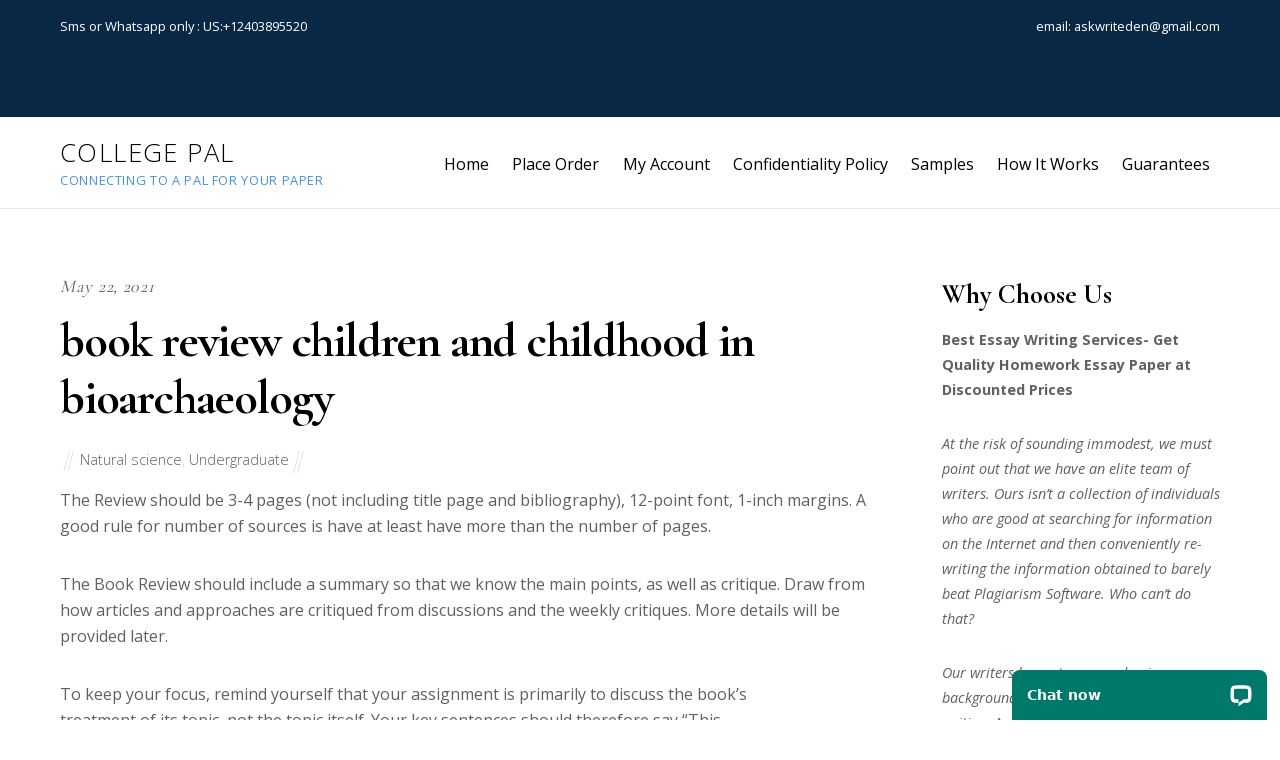

--- FILE ---
content_type: application/javascript; charset=UTF-8
request_url: https://api.livechatinc.com/v3.6/customer/action/get_dynamic_configuration?x-region=us-south1&license_id=9374200&client_id=c5e4f61e1a6c3b1521b541bc5c5a2ac5&url=https%3A%2F%2Fcollepals.com%2F2021%2F05%2F22%2Fbook-review-children-and-childhood-in-bioarchaeology%2F&channel_type=code&jsonp=__89ot1rj72wj
body_size: 207
content:
__89ot1rj72wj({"organization_id":"cee73e5b-2c6f-4ecc-a013-844516868f15","livechat_active":true,"livechat":{"group_id":0,"client_limit_exceeded":false,"domain_allowed":true,"online_group_ids":[0],"config_version":"3876.0.7.982.34.115.57.9.10.6.9.205.1","localization_version":"6bb83031e4f97736cbbada081b074fb6","language":"en"},"default_widget":"livechat"});